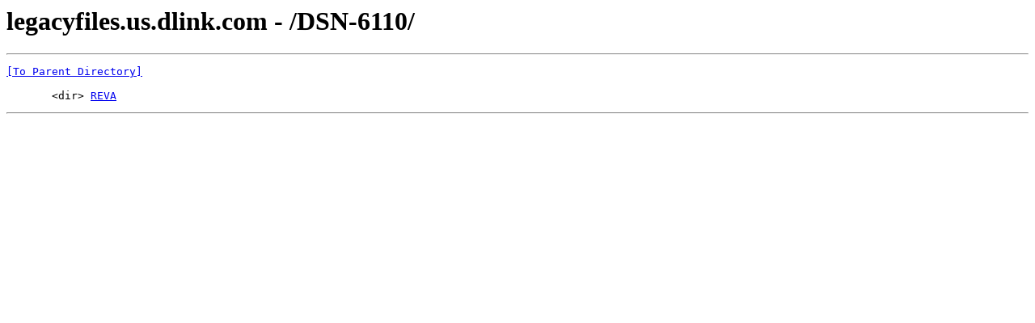

--- FILE ---
content_type: text/html; charset=UTF-8
request_url: https://legacyfiles.us.dlink.com/DSN-6110/
body_size: 195
content:
<html><head><title>legacyfiles.us.dlink.com - /DSN-6110/</title></head><body><H1>legacyfiles.us.dlink.com - /DSN-6110/</H1><hr>

<pre><A HREF="/">[To Parent Directory]</A><br><br>       &lt;dir&gt; <A HREF="/DSN-6110/REVA/">REVA</A><br></pre><hr></body></html>